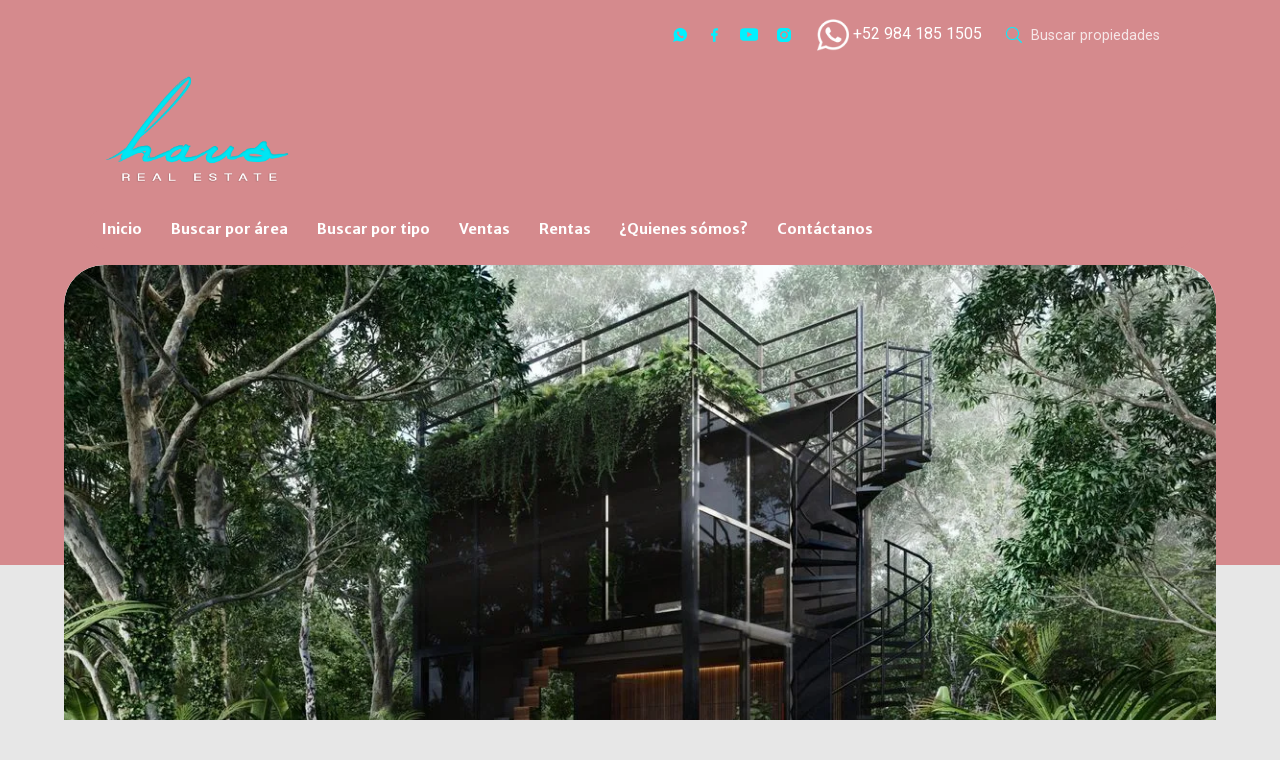

--- FILE ---
content_type: text/html; charset=utf-8
request_url: https://www.hausrealestate.com.mx/property/villa-en-venta-en-la-selva-en-chemuyil-tulum
body_size: 10669
content:
<!DOCTYPE html>
<html lang="es">
  <head>
  <meta http-equiv="x-ua-compatible" content="IE=edge" />
  <meta http-equiv="Content-Type" content="text/html; charset=utf-8" />
  <meta name="description" content="Tu villa en medio de la jungla Maya, LLAVE EN MANO, equipada, amueblada y decorada, lista para usarse!! VIVE EN UNA VILLA GALARDONADA por su arquitectura e interiorismo. PLUSVALÍA EN CHEMUYIL. Dise..."/>
  <meta name="keywords" content=""/>
  <meta name="viewport" content="width=device-width, initial-scale=1, maximum-scale=1, user-scalable=no">
  <title>Villa venta Tulum Chemuyil</title>
  <meta name="title" content="Villa venta Tulum Chemuyil"/>
  <meta content="https://www.hausrealestate.com.mx/property/villa-en-venta-en-la-selva-en-chemuyil-tulum" property="og:url"></meta><meta content="https://www.hausrealestate.com.mx/property/villa-en-venta-en-la-selva-en-chemuyil-tulum" itemprop="url"></meta><meta content="Villa venta Tulum Chemuyil" property="og:title"></meta><meta content="Villa venta Tulum Chemuyil" itemprop="name"></meta><meta content="Tu villa en medio de la jungla Maya, LLAVE EN MANO, equipada, amueblada y decorada, lista para usarse!! VIVE EN UNA VILLA GALARDONADA por su arquitectura e interiorismo. PLUSVALÍA EN CHEMUYIL. Dise..." property="og:description"></meta><meta content="Tu villa en medio de la jungla Maya, LLAVE EN MANO, equipada, amueblada y decorada, lista para usarse!! VIVE EN UNA VILLA GALARDONADA por su arquitectura e interiorismo. PLUSVALÍA EN CHEMUYIL. Dise..." itemprop="description"></meta><meta content="website" property="og:type"></meta><meta content="summary_large_image" name="twitter:card"></meta><meta content="@easybroker" name="twitter:site"></meta><meta content="@easybroker" name="twitter:creator"></meta><meta content="Villa venta Tulum Chemuyil" name="twitter:title"></meta><meta content="Tu villa en medio de la jungla Maya, LLAVE EN MANO, equipada, amueblada y decorada, lista para usarse!! VIVE EN UNA VILLA GALARDONADA por su arquitectura e interiorismo. PLUSVALÍA EN CHEMUYIL. Dise..." name="twitter:description"></meta><meta content="https://assets.easybroker.com/property_images/3814470/62581270/EB-NQ4470.jpg?height=300&amp;version=1686780670&amp;width=450" itemprop="image" property="og:image"></meta><meta content="450" property="og:image:width"></meta><meta content="300" property="og:image:height"></meta><meta content="https://assets.easybroker.com/property_images/3814470/62581270/EB-NQ4470.jpg?height=300&amp;version=1686780670&amp;width=450" name="twitter:image"></meta>
<link rel="stylesheet" href="https://cdn.easybroker.com/assets/agent_websites-281d21d03f3be9dbdb7fba5c365bb4662225be459cd7bffae0d9f5f264e3ca0b.css" />
<script src="https://cdn.easybroker.com/assets/legacy/agent_websites-de0c2235e2e558ed95d49c503cb6f3f74808cc08ca365b0f9868d098e18d0d03.js"></script>


  <script async src="https://www.googletagmanager.com/gtag/js?id=UA-118762820-1"></script>
  <script>
    window.dataLayer = window.dataLayer || [];
    function gtag(){dataLayer.push(arguments);}
    gtag('js', new Date());
    gtag('config', "UA-118762820-1");
  </script>


  <script>
    (g=>{var h,a,k,p="The Google Maps JavaScript API",c="google",l="importLibrary",q="__ib__",m=document,b=window;b=b[c]||(b[c]={});var d=b.maps||(b.maps={}),r=new Set,e=new URLSearchParams,u=()=>h||(h=new Promise(async(f,n)=>{await (a=m.createElement("script"));e.set("libraries",[...r]+"");for(k in g)e.set(k.replace(/[A-Z]/g,t=>"_"+t[0].toLowerCase()),g[k]);e.set("callback",c+".maps."+q);a.src=`https://maps.${c}apis.com/maps/api/js?`+e;d[q]=f;a.onerror=()=>h=n(Error(p+" could not load."));a.nonce=m.querySelector("script[nonce]")?.nonce||"";m.head.append(a)}));d[l]?console.warn(p+" only loads once. Ignoring:",g):d[l]=(f,...n)=>r.add(f)&&u().then(()=>d[l](f,...n))})
    ({
      key: "",
      v: "weekly",
      language: "es"
    });
  </script>

  <link rel="stylesheet" href="https://stackpath.bootstrapcdn.com/bootstrap/4.2.1/css/bootstrap.min.css" integrity="sha384-GJzZqFGwb1QTTN6wy59ffF1BuGJpLSa9DkKMp0DgiMDm4iYMj70gZWKYbI706tWS" crossorigin="anonymous">
  <link rel="stylesheet" href="https://cdn.easybroker.com/themes/shared/css/map.css?version=1763493818" />
  <link rel="stylesheet" href="https://cdn.easybroker.com/themes/shared/css/filters.css?version=1763493818" />
  <link rel="stylesheet" href="https://cdn.easybroker.com/themes/frutillar/stylesheets/style.css?version=1763493818" />
  <link rel="stylesheet" href="https://cdn.easybroker.com/themes/frutillar/stylesheets/styles-palette-1.css?version=1763493818" />
  <link rel="stylesheet" href="https://cdn.easybroker.com/themes/frutillar/stylesheets/responsive.css?version=1763493818" />
  <link rel="stylesheet" href="https://cdn.easybroker.com/themes/frutillar/stylesheets/custom-select.css?version=1763493818" />
  <link rel="stylesheet" href="https://cdn.easybroker.com/themes/shared/fontawesome/css/all.min.css?version=1763493818" />
  <link rel="stylesheet" href="https://cdn.easybroker.com/themes/shared/fontawesome/css/brands.min.css?version=1763493818" />
    <!-- Google Tag Manager -->

<script>(function(w,d,s,l,i){w[l]=w[l]||[];w[l].push({'gtm.start':

new Date().getTime(),event:'gtm.js'});var f=d.getElementsByTagName(s)[0],

j=d.createElement(s),dl=l!='dataLayer'?'&l='+l:'';j.async=true;j.src=

'https://www.googletagmanager.com/gtm.js?id='+i+dl;f.parentNode.insertBefore(j,f);

})(window,document,'script','dataLayer','GTM-WHWRDT7');</script>

<!-- End Google Tag Manager -->



<link rel="shortcut icon" href="https://s3.amazonaws.com/assets.moveglobally.com/organization_files/42712/Logo-Haus_300px.png"/>

<meta content="https://assets.easybroker.com/organization_files/42712/Logo-RoseGold.jpg" itemprop="image" property="og:image">
<meta content="https://assets.easybroker.com/organization_files/42712/Logo-RoseGold.jpg" itemprop="image" property="twitter:image">

<style>
:root {
--color-body_background: #e7e7e7;
--color-hero-title_text: #ffffff;
--color-header_background: #d58a8d;
--color-header_links: #ffffff;
--color-icons: #00f1ff;
--color-social-icons: #00f1ff;
--color-button_background: #bfbfbf;
--color-button_text: #100f0f;
--color-footer_background: #d58a8d;
--color-footer_text: #ffffff;
}
</style>

<link rel="shortcut icon" href="https://assets.easybroker.com/organization_files/42712/Logo-RoseGold.jpg" /><link rel="apple-touch-icon" href="https://assets.easybroker.com/organization_files/42712/Logo-RoseGold.jpg" />


  <script src="https://cdn.easybroker.com/themes/frutillar/javascripts/scripts.js?version=1763493818"></script>
  <script src="https://cdnjs.cloudflare.com/ajax/libs/popper.js/1.14.6/umd/popper.min.js" integrity="sha384-wHAiFfRlMFy6i5SRaxvfOCifBUQy1xHdJ/yoi7FRNXMRBu5WHdZYu1hA6ZOblgut" crossorigin="anonymous"></script>
  <script src="https://stackpath.bootstrapcdn.com/bootstrap/4.2.1/js/bootstrap.min.js" integrity="sha384-B0UglyR+jN6CkvvICOB2joaf5I4l3gm9GU6Hc1og6Ls7i6U/mkkaduKaBhlAXv9k" crossorigin="anonymous"></script>
</head>

  <body id="property" class="big-head">
      <!-- Google Tag Manager (noscript) -->

<noscript><iframe src="https://www.googletagmanager.com/ns.html?id=GTM-WHWRDT7"

height="0" width="0" style="display:none;visibility:hidden"></iframe></noscript>

<!-- End Google Tag Manager (noscript) -->

    <div class="hero-container">
  <div class="header">
    <div id="website_translator" data-languages="de,en,es,fr,it,pt,ru,el,zh-CN" data-site-language="es">
  <div id="translation_container" class="hidden d-none"></div>
</div>
<div class="top-head">
  <div class="container">
    <div class="row">
      <div class="col-auto d-none d-lg-flex w-100">
        <div class="justify-content-end d-flex w-100 align-items-center">

      <div class="social-list-icon">
        <ul class="social-links list-inline">
  <li class="list-inline-item"><a class="whatsapp" target="_blank" href="https://wa.me/529841851505"></a></li>
  <li class="list-inline-item"><a class="facebook" target="_blank" href="https://www.facebook.com/hausrealestatemx"></a></li>
  
  
  <li class="list-inline-item"><a class="youtube" target="_blank" href="https://www.youtube.com/channel/UCzCL9ZN47LG5RYrf1NDsLSA/videos"></a></li>
  <li class="list-inline-item"><a class="instagram" target="_blank" href="https://www.instagram.com/hausrealestatemx"></a></li>
  
  
</ul>

      </div>
          <div class='user-content'><p><a href="https://wa.me/529841851505" rel="noopener noreferrer" target="_blank"><img src="https://assets.easybroker.com/organization_files/42712/IMG_6593.png" width="32" style=""> <span style="color: rgb(255, 255, 255);">+52 984 185 1505</span></a> </p></div>
          <div class="search-input">
            <div id="code_search_form">
  <form class="header-search" action="/search_text" accept-charset="UTF-8" method="get">
    <button type="submit" class="btn"><i class="fa fa-search"></i></button>
    <input autocomplete="off" placeholder="Buscar propiedades" id="menu_search_code" class="form-control" type="text" name="search[text]" />
  </form>
</div>

          </div>
        </div>
      </div>
    </div>
  </div>
</div>

    <div class="container">
      <nav id="main_menu" class="navbar navbar-expand-lg">
        <div class="navbar-head">
          <div class="navbar-brand">
            <div class='user-content'><h5><img src="https://assets.easybroker.com/organization_files/42712/Logo-haus.png"></h5></div>
          </div>
          <button class="navbar-toggler" type="button"></button>
        </div>
        <div class="navbar-collapse" id="navbarSupportedContent">
          <ul class="navbar-nav mr-auto">
    <li class="nav-item ">
      <a class="nav-link" href="/">
        Inicio
        <span class="caret hidden"></span>
</a>    </li>
    <li class="nav-item dropdown">
      <a class="nav-link" href="/properties">
        Buscar por área
        <span class="caret hidden"></span>
</a>        <ul class="dropdown-menu" role="menu">
            <li class="">
              <a href="/propiedades-en-venta-en-cancun">Cancun</a>
            </li>
            <li class="">
              <a href="/nueva-propiedades-en-venta-en-puertomorelos">Puerto Morelos</a>
            </li>
            <li class="">
              <a href="/propiedades-en-venta-playa-del-carmen">Playa del Carmen</a>
            </li>
            <li class="">
              <a href="/propiedades-en-venta-puerto-aventuras">Puerto Aventuras</a>
            </li>
            <li class="">
              <a href="/nueva-página">Tankah</a>
            </li>
            <li class="">
              <a href="/propiedades-en-venta-en-tulum">Tulum</a>
            </li>
            <li class="">
              <a href="/propiedades-en-venta-cozumel">Cozumel</a>
            </li>
            <li class="">
              <a href="/propiedades-en-venta-bacalar">Bacalar</a>
            </li>
            <li class="">
              <a href="/propiedades-en-venta-mahahual">Mahahual</a>
            </li>
            <li class="">
              <a href="/Holbox">Holbox</a>
            </li>
            <li class="">
              <a href="/Merida">Merida</a>
            </li>
        </ul>
    </li>
    <li class="nav-item dropdown">
      <a class="nav-link" href="http://#">
        Buscar por tipo
        <span class="caret hidden"></span>
</a>        <ul class="dropdown-menu" role="menu">
            <li class="">
              <a href="/casas-en-venta-riviera-maya">Casas</a>
            </li>
            <li class="">
              <a href="/departamentos-en-venta-riviera-maya">Departamentos</a>
            </li>
            <li class="">
              <a href="/terrenos-en-venta-riviera-maya">Terrenos</a>
            </li>
            <li class="">
              <a href="/nueva-página2">Locales</a>
            </li>
        </ul>
    </li>
    <li class="nav-item ">
      <a class="nav-link" href="/Ventas">
        Ventas
        <span class="caret hidden"></span>
</a>    </li>
    <li class="nav-item ">
      <a class="nav-link" href="/rentals">
        Rentas
        <span class="caret hidden"></span>
</a>    </li>
    <li class="nav-item ">
      <a class="nav-link" href="/quienes-somos">
        ¿Quienes sómos?
        <span class="caret hidden"></span>
</a>    </li>
    <li class="nav-item ">
      <a class="nav-link" href="/contact">
        Contáctanos
        <span class="caret hidden"></span>
</a>    </li>
</ul>
<form class="d-lg-none code-search-form form-inline" action="/search_text" accept-charset="UTF-8" method="get">
  <div class="input-group">
    <input size="15" autocomplete="off" placeholder="Buscar propiedades" id="menu_search_code" class="form-control" type="text" name="search[text]" />
    <span class="input-group-btn">
      <input type="submit" name="commit" value="Ir" class="btn btn-primary" />
    </span>
  </div>
</form>
          <div class="phone-organization">
            <div class='user-content'><p><a href="https://wa.me/529841851505" rel="noopener noreferrer" target="_blank"><img src="https://assets.easybroker.com/organization_files/42712/IMG_6593.png" width="32" style=""> <span style="color: rgb(255, 255, 255);">+52 984 185 1505</span></a> </p></div>
          </div>
          <div class="btn-close navbar-close"></div>
        </div>
        <div class="navbar-mask"></div>
      </nav>
    </div>
  </div>
</div>

    <main>
      <div class="background-detail"></div>
      
<div class="container property-detail">
  <div class="gallery-container">
    
  <div id="gallery">
      <div class="royal-image-slideshow royalSlider rsUni">
      <img class="rsImg" alt="1 de 14" data-rsbigimg="https://assets.easybroker.com/property_images/3814470/62581270/EB-NQ4470.jpg?version=1686780670" data-rsTmb="https://assets.easybroker.com/property_images/3814470/62581270/EB-NQ4470.jpg?height=300&amp;version=1686780670&amp;width=450" data-load-rasterized-image="true" src="https://assets.easybroker.com/property_images/3814470/62581270/EB-NQ4470.jpg?version=1686780670" />
      <img class="rsImg" alt="2 de 14" data-rsbigimg="https://assets.easybroker.com/property_images/3814470/62581276/EB-NQ4470.jpg?version=1686780673" data-rsTmb="https://assets.easybroker.com/property_images/3814470/62581276/EB-NQ4470.jpg?height=300&amp;version=1686780673&amp;width=450" data-load-rasterized-image="true" src="https://assets.easybroker.com/property_images/3814470/62581276/EB-NQ4470.jpg?version=1686780673" />
      <img class="rsImg" alt="3 de 14" data-rsbigimg="https://assets.easybroker.com/property_images/3814470/62581279/EB-NQ4470.jpg?version=1686780674" data-rsTmb="https://assets.easybroker.com/property_images/3814470/62581279/EB-NQ4470.jpg?height=300&amp;version=1686780674&amp;width=450" data-load-rasterized-image="true" src="https://assets.easybroker.com/property_images/3814470/62581279/EB-NQ4470.jpg?version=1686780674" />
      <img class="rsImg" alt="4 de 14" data-rsbigimg="https://assets.easybroker.com/property_images/3814470/62581273/EB-NQ4470.jpg?version=1686780671" data-rsTmb="https://assets.easybroker.com/property_images/3814470/62581273/EB-NQ4470.jpg?height=300&amp;version=1686780671&amp;width=450" data-load-rasterized-image="true" src="https://assets.easybroker.com/property_images/3814470/62581273/EB-NQ4470.jpg?version=1686780671" />
      <img class="rsImg" alt="5 de 14" data-rsbigimg="https://assets.easybroker.com/property_images/3814470/62581268/EB-NQ4470.jpg?version=1686780670" data-rsTmb="https://assets.easybroker.com/property_images/3814470/62581268/EB-NQ4470.jpg?height=300&amp;version=1686780670&amp;width=450" data-load-rasterized-image="true" src="https://assets.easybroker.com/property_images/3814470/62581268/EB-NQ4470.jpg?version=1686780670" />
      <img class="rsImg" alt="6 de 14" data-rsbigimg="https://assets.easybroker.com/property_images/3814470/62581274/EB-NQ4470.jpg?version=1686780672" data-rsTmb="https://assets.easybroker.com/property_images/3814470/62581274/EB-NQ4470.jpg?height=300&amp;version=1686780672&amp;width=450" data-load-rasterized-image="true" src="https://assets.easybroker.com/property_images/3814470/62581274/EB-NQ4470.jpg?version=1686780672" />
      <img class="rsImg" alt="7 de 14" data-rsbigimg="https://assets.easybroker.com/property_images/3814470/62581278/EB-NQ4470.jpg?version=1686780674" data-rsTmb="https://assets.easybroker.com/property_images/3814470/62581278/EB-NQ4470.jpg?height=300&amp;version=1686780674&amp;width=450" data-load-rasterized-image="true" src="https://assets.easybroker.com/property_images/3814470/62581278/EB-NQ4470.jpg?version=1686780674" />
      <img class="rsImg" alt="8 de 14" data-rsbigimg="https://assets.easybroker.com/property_images/3814470/62581275/EB-NQ4470.jpg?version=1686780672" data-rsTmb="https://assets.easybroker.com/property_images/3814470/62581275/EB-NQ4470.jpg?height=300&amp;version=1686780672&amp;width=450" data-load-rasterized-image="true" src="https://assets.easybroker.com/property_images/3814470/62581275/EB-NQ4470.jpg?version=1686780672" />
      <img class="rsImg" alt="9 de 14" data-rsbigimg="https://assets.easybroker.com/property_images/3814470/62581281/EB-NQ4470.jpg?version=1686780675" data-rsTmb="https://assets.easybroker.com/property_images/3814470/62581281/EB-NQ4470.jpg?height=300&amp;version=1686780675&amp;width=450" data-load-rasterized-image="true" src="https://assets.easybroker.com/property_images/3814470/62581281/EB-NQ4470.jpg?version=1686780675" />
      <img class="rsImg" alt="10 de 14" data-rsbigimg="https://assets.easybroker.com/property_images/3814470/62581284/EB-NQ4470.jpg?version=1686780676" data-rsTmb="https://assets.easybroker.com/property_images/3814470/62581284/EB-NQ4470.jpg?height=300&amp;version=1686780676&amp;width=450" data-load-rasterized-image="true" src="https://assets.easybroker.com/property_images/3814470/62581284/EB-NQ4470.jpg?version=1686780676" />
      <img class="rsImg" alt="11 de 14" data-rsbigimg="https://assets.easybroker.com/property_images/3814470/62581282/EB-NQ4470.jpg?version=1686780676" data-rsTmb="https://assets.easybroker.com/property_images/3814470/62581282/EB-NQ4470.jpg?height=300&amp;version=1686780676&amp;width=450" data-load-rasterized-image="true" src="https://assets.easybroker.com/property_images/3814470/62581282/EB-NQ4470.jpg?version=1686780676" />
      <img class="rsImg" alt="12 de 14" data-rsbigimg="https://assets.easybroker.com/property_images/3814470/62581286/EB-NQ4470.jpg?version=1686780678" data-rsTmb="https://assets.easybroker.com/property_images/3814470/62581286/EB-NQ4470.jpg?height=300&amp;version=1686780678&amp;width=450" data-load-rasterized-image="true" src="https://assets.easybroker.com/property_images/3814470/62581286/EB-NQ4470.jpg?version=1686780678" />
      <img class="rsImg" alt="13 de 14" data-rsbigimg="https://assets.easybroker.com/property_images/3814470/62581285/EB-NQ4470.jpg?version=1686780677" data-rsTmb="https://assets.easybroker.com/property_images/3814470/62581285/EB-NQ4470.jpg?height=300&amp;version=1686780677&amp;width=450" data-load-rasterized-image="true" src="https://assets.easybroker.com/property_images/3814470/62581285/EB-NQ4470.jpg?version=1686780677" />
      <img class="rsImg" alt="14 de 14" data-rsbigimg="https://assets.easybroker.com/property_images/3814470/62581288/EB-NQ4470.jpg?version=1686780678" data-rsTmb="https://assets.easybroker.com/property_images/3814470/62581288/EB-NQ4470.jpg?height=300&amp;version=1686780678&amp;width=450" data-load-rasterized-image="true" src="https://assets.easybroker.com/property_images/3814470/62581288/EB-NQ4470.jpg?version=1686780678" />
  </div>

  </div>

  </div>

  <div class="row property-content">
    <div class="col-lg-8 col-12">
      <div class="property-title">
        <h1 class="title">
    
    Villa venta Tulum Chemuyil
</h1>

<h2 class="location">
    <a href="/properties/mexico/quintana-roo/tulum?ln=86433">Ciudad Chemuyil</a>, <a href="/properties/mexico/quintana-roo/tulum">Tulum</a>, <a href="/properties/mexico/quintana-roo">Quintana Roo</a></h2>

        <div id="prices">
  

    <ul>
          <li class="price-type">
              <span class="listing-type-price">
                $5,405,000 MXN
              </span>
            <small class="listing-type">En Venta</small>
          </li>
    </ul>
</div>

      </div>

      <div class="property-description">
        <div class="card">
          
  <div id="main_features">
    <ul>
        <li>
          <span>2</span>
          <small title="Recámaras">
            Recámaras
          </small>
        </li>
        <li>
          <span>2</span>
          <small title="Baños">
            Baños
          </small>
        </li>
        <li>
          <span>156 m²</span>
          <small title="de construcción">
            de construcción
          </small>
        </li>
        <li>
          <span>2</span>
          <small title="Estacionamientos">
            Estacionamientos
          </small>
        </li>
    </ul>
  </div>

        </div>

        <a href="#" class="hide btn btn-partners btn-primary btn-default btn-block btn-lg" target="_blank">
          <img style="margin-right: 10px" src="/themes/berlin/images/btn-partner-img.png" />Ver Tour Virtual
        </a>

        <div class="card">
          <div id="summary" class="summary-section">
  <div class="summary-title">
    <h4>Detalles</h4>
  </div>
  <ul>
    <li><span>Tipo:</span> <strong>Villa</strong></li><li><span>ID:</span> <strong>EB-NQ4470</strong></li>  <li><span>Clave interna:</span> <strong>TR60CHM02</strong></li><li><span>Antigüedad:</span> <strong>En construcción</strong></li><li><span>Recámaras:</span> <strong>2 recámaras</strong></li><li><span>Baños:</span> <strong>2</strong></li><li><span>Pisos:</span> <strong>3</strong></li>  <li class="agent"><span>Asesor:</span> <strong>Bernadette Gonnet</strong></li>
  </ul>
</div>

        </div>
        <div class="card">
          
<div id="description" class="summary-section" data-visibility-scope>
  <div class="summary-title">
    <h4>Descripción</h4>
    
  </div>
  <div class="info">
    Tu villa en medio de la jungla Maya, LLAVE EN MANO, equipada, amueblada y decorada, lista para usarse!! <br/><br/>VIVE EN UNA VILLA GALARDONADA por su arquitectura e interiorismo. <br/><br/>PLUSVALÍA EN CHEMUYIL. <br/><br/>Diseño ganador del premio Península de Arquitectura e Interiorismo <br/><br/>Ubicadas dentro de una privada eco-sustentable, a sólo 5 minutos de las mejores playas de Riviera Maya. <br/><br/>Sistema condo-hotelero, no es solo un inmueble, es una inversión inmobiliaria rentable con ingresos hoteleros de amplia proyección. <br/><br/>Amenidades: <br/>-18,800 m2 de áreas verdes <br/>-Paneles solares y captación pluvial <br/>-Planta tratadora de agua <br/>-Alberca <br/>-Área Wellness <br/>-Asoleadero <br/>-Jungle Gym <br/>-Restaurante bar <br/>-Temazcal <br/>-Área de Yoga <br/>-Seguridad 24/7 <br/><br/>Forma de pago: <br/>30% enganche <br/>40% durante construcción <br/>30% a la entrega <br/><br/>Fase 1: Agosto 2024 <br/>Fase 2: Septiembre 2024 <br/>Fase 3: Diciembre 2024 <br/><br/>Los precios pueden cambiar sin previo aviso*
  </div>
</div>

        </div>
        <div class="card">
          

        </div>
        <div class="card">
            <div class="amenities summary-section">
    <div class="summary-title">
      <h4>Amenidades</h4>
    </div>
    <div class="info row">
        <div class="col-md-6">
          <ul>
              <li>Balcón</li>
              <li>Facilidad para estacionarse</li>
              <li>Garaje</li>
              <li>Jardín</li>
              <li>Terraza</li>
              <li>Cocina integral</li>
              <li>Fraccionamiento privado</li>
              <li>Seguridad 24 horas</li>
              <li>Alberca</li>
              <li>Gimnasio</li>
          </ul>
        </div>
        <div class="col-md-6">
          <ul>
              <li>Roof garden</li>
              <li>Accesibilidad para adultos mayores</li>
              <li>Accesibilidad para personas con discapacidad</li>
              <li>Aire acondicionado</li>
              <li>Dos plantas</li>
              <li>Penthouse</li>
              <li>Portero</li>
              <li>Fogatero</li>
              <li>Jacuzzi</li>
              <li>Salón de usos múltiples</li>
          </ul>
        </div>
    </div>
  </div>

        </div>

        <div id="files" class="summary-section">
  <div class="summary-title">
    <h4>Adjuntados</h4>
  </div>
  <ul>
      <li><a target="_blank" href="https://assets.easybroker.com/property_files/3814470/277410/IMG_1766.jpeg">IMG_1766.jpeg</a></li>
      <li><a target="_blank" href="https://assets.easybroker.com/property_files/3814470/277411/IMG_1765.jpeg">IMG_1765.jpeg</a></li>
      <li><a target="_blank" href="https://assets.easybroker.com/property_files/3814470/277412/IMG_1767.jpeg">IMG_1767.jpeg</a></li>
  </ul>
</div>

        <div id="video" class="summary-section">
    <ul>
      <div data-lazy-iframe-url="//www.youtube.com/embed/byx-0JO0YzI?wmode=transparent" data-trigger="observer"></div>
    </ul>
</div>

        <div id="virtual_tour">
</div>


        <div class="card">
            <div class="map-container">
    <div class="container">
      <div class="location">
        <p>Ubicación</p>
        <h4>Ciudad Chemuyil, Tulum, Quintana Roo</h4>
      </div>
    </div>
    <div data-lazy-iframe-url="https://www.google.com/maps/embed/v1/place?key=AIzaSyBDhRiVXTnSWRjUhgGZTbj09HpmXUxTeBs&amp;q=20.3487501,-87.3537219" data-trigger="observer"></div>
  </div>

        </div>
      </div>
    </div>

    <div class="col-lg-4 contact-form">
      <div class="contact-container">
        <div class="agent text-center">
    <span class="agent-image"><img class="avatar rounded" alt="Bernadette Gonnet" title="Bernadette Gonnet" src="https://assets.easybroker.com/profile_images/577277/Benny_0044__scaled_.jpg?height=200&amp;version=1765845505&amp;width=200" /></span>
  <div class="agent-info">
      <h4 class="mb-0"><strong>Bernadette Gonnet</strong></h4>
      <ul class="list-unstyled list-inline">
        <li><a class="phone" href="tel:9841851505">9841851505</a></li>
        <li class="cell"><a href="tel:+529841851505">+529841851505</a></li>
      </ul>
  </div>
</div>

        <div id="confirmation_container" class="hidden"></div>
<div id="contact_form" class="form">
  <a id="contact_form_anchor" name="contact_form"></a>
  
  <form action="/create_property_request" accept-charset="UTF-8" data-remote="true" method="post"><input type="hidden" name="authenticity_token" value="GmClmMbHq1OHVpxzhLyxTb3JpoG4OwqNu4seLwA3wbXRsqORwSXq8Nm-cazqZ-U9X0N_i_ZNQAN1WtwxP-vYHg" autocomplete="off" />
    <input type="hidden" name="lang" id="lang" value="es" autocomplete="off" />
    <input value="" autocomplete="off" type="hidden" name="contact_request[form_code]" id="contact_request_form_code" />
    <input autocomplete="off" type="hidden" value="42712" name="contact_request[organization_id]" id="contact_request_organization_id" />
    <input value="www.hausrealestate.com.mx" autocomplete="off" type="hidden" name="contact_request[source]" id="contact_request_source" />
    <input autocomplete="off" type="hidden" value="EB-NQ4470" name="contact_request[property_id]" id="contact_request_property_id" />
    <div class="form-group">
      <input class="form-control" placeholder="Tu nombre" type="text" name="contact_request[name]" id="contact_request_name" />
    </div>
    <div class="hide">
      <input type="text" name="contact_request[company_name]" id="contact_request_company_name" class="form_control" placeholder="Company Name" autocomplete="off" tabindex="-1" />
    </div>
    <div class="form-group">
      <input class="form-control" placeholder="Email" type="text" name="contact_request[email]" id="contact_request_email" />
    </div>
    <div class="form-group">
      <input class="form-control" placeholder="Número de teléfono" type="text" name="contact_request[phone]" id="contact_request_phone" />
    </div>
    <div class="form-group">
      <textarea rows="4" class="form-control" name="contact_request[message]" id="contact_request_message">
Me interesa mucho esta propiedad y quiero recibir más información.
¡Gracias!</textarea>    </div>
    <div class="form-group">
      <input type="submit" name="commit" value="Enviar" id="submit_button" data-submit-with-text="Enviando..." class="btn submit btn-primary btn-lg btn-block" autocomplete="off" />
    </div>
</form>
    <div class="form-group mb-0">
      <a class="btn btn-primary btn-lg btn-block btn-outline" target="_blank" data-whatsapp-button="true" href="https://api.whatsapp.com/send?phone=%2B529841851505&amp;text=Me+interesa+mucho+esta+propiedad+y+quiero+recibir+m%C3%A1s+informaci%C3%B3n.+%C2%A1Gracias%21+https%3A%2F%2Fwww.hausrealestate.com.mx%2Fproperty%2Fvilla-en-venta-en-la-selva-en-chemuyil-tulum">
      <i class="fak fa-whatsapp text-lg mr-1" aria-hidden="true"></i>
      Enviar WhatsApp
</a>    </div>
</div>  <img style="display: none;" alt="EB-NQ4470" src="https://www.easybroker.com/track/3814470.gif?source=www.hausrealestate.com.mx" />

        <a target="_blank" class="print-property" href="/print-property?slug=villa-en-venta-en-la-selva-en-chemuyil-tulum"><i class="far fa-print mr-1"></i><span class="print-link-text">Imprimir propiedad</span></a>
        <div class="btn-close contact-close"></div>
      </div>

      <div class='user-content'></div>
    </div>
  </div>
</div>

<div class="btn-contact">
  <div class='user-content'>Contáctanos</div>
</div>

<div class="similar-properties">
    <h4 class="text-center content-title mb-4">Propiedades destacadas</h4>

<div class="featured-properties content d-none d-lg-block pb-4">
  <div class="container">
    <!-- FEATURED BOOTSTRAP CAROUSEL -->
      <div id="featured_properties" class="carousel slide" data-ride="carousel">

        <div class="carousel-inner">
              <div class="carousel-item active">
                <div class="row">
                    <div class="col-md-6 col-lg-4">
  <div class="thumbnail">
    <div class="title-image">
      <span class="listing-type">En Venta</span>
      <a href="https://www.hausrealestate.com.mx/property/departamento-pre-venta-tulum-aldea-zama-ede3b63f-ca01-46ae-90fc-9300defc8e8f"><img src="https://assets.easybroker.com/property_images/4692608/79202149/EB-RA2608.jpg?height=300&amp;version=1724448996&amp;width=450" /></a>
        <h5 class="mb-0">
          <span class="listing-type-price">$2,730,892.50 MXN</span>
        </h5>
    </div>
    <div class="caption">
      Departamento en Aldea Zamá, Tulum
      <div class="row main-features">
        <div class="col-auto pr-1 ">
          <i class="fa fa-bed"></i>
          1 recámara
        </div>
        <div class="col-auto pr-1 ">
          <i class="fa fa-bath"></i>
          1 baño
        </div>
        <div class="col-auto pr-1 ">
          <i class="fa fa-arrows"></i>
          49.54 m²
        </div>
      </div>
    </div>
  </div>
</div>

                    <div class="col-md-6 col-lg-4">
  <div class="thumbnail">
    <div class="title-image">
      <span class="listing-type">En Venta</span>
      <a href="https://www.hausrealestate.com.mx/property/departamentos-y-penthouses-pre-venta-playacar-playa-del-carmen-alto-lujo"><img src="https://assets.easybroker.com/property_images/4476389/89378402/EB-QE6389.jpg?height=300&amp;version=1745621730&amp;width=450" /></a>
        <h5 class="mb-0">
          <span class="listing-type-price">$15,947,555.56 MXN</span>
        </h5>
    </div>
    <div class="caption">
      Departamento en Playa Car Fase II, Playa del Carmen
      <div class="row main-features">
        <div class="col-auto pr-1 ">
          <i class="fa fa-bed"></i>
          3 recámaras
        </div>
        <div class="col-auto pr-1 ">
          <i class="fa fa-bath"></i>
          3 baños
        </div>
        <div class="col-auto pr-1 ">
          <i class="fa fa-arrows"></i>
          293.25 m²
        </div>
      </div>
    </div>
  </div>
</div>

                    <div class="col-md-6 col-lg-4">
  <div class="thumbnail">
    <div class="title-image">
      <span class="listing-type">En Venta</span>
      <a href="https://www.hausrealestate.com.mx/property/venta-loft-playa-del-carmen-playa-del-carmen-centro"><img src="https://assets.easybroker.com/property_images/5703004/99662795/EB-UX3004.png?height=300&amp;version=1765920131&amp;width=450" /></a>
        <h5 class="mb-0">
          <span class="listing-type-price">$6,350,000 MXN</span>
        </h5>
    </div>
    <div class="caption">
      Departamento en Playa del Carmen Centro, Playa del Carmen
      <div class="row main-features">
        <div class="col-auto pr-1 ">
          <i class="fa fa-bed"></i>
          1 recámara
        </div>
        <div class="col-auto pr-1 ">
          <i class="fa fa-bath"></i>
          1 baño
        </div>
        <div class="col-auto pr-1 ">
          <i class="fa fa-arrows"></i>
          73.37 m²
        </div>
      </div>
    </div>
  </div>
</div>

                </div>
              </div>
              <div class="carousel-item ">
                <div class="row">
                    <div class="col-md-6 col-lg-4">
  <div class="thumbnail">
    <div class="title-image">
      <span class="listing-type">En Venta</span>
      <a href="https://www.hausrealestate.com.mx/property/departamento-en-venta-en-cozumel-con-acceso-a-la-playa"><img src="https://assets.easybroker.com/property_images/3726128/60954047/EB-NH6128.png?height=300&amp;version=1683384069&amp;width=450" /></a>
        <h5 class="mb-0">
          <span class="listing-type-price">$3,990,000 MXN</span>
        </h5>
    </div>
    <div class="caption">
      Departamento en Zona Hotelera Norte, Cozumel
      <div class="row main-features">
        <div class="col-auto pr-1 ">
          <i class="fa fa-bed"></i>
          1 recámara
        </div>
        <div class="col-auto pr-1 ">
          <i class="fa fa-bath"></i>
          1 baño
        </div>
        <div class="col-auto pr-1 ">
          <i class="fa fa-arrows"></i>
          64.4 m²
        </div>
      </div>
    </div>
  </div>
</div>

                    <div class="col-md-6 col-lg-4">
  <div class="thumbnail">
    <div class="title-image">
      <span class="listing-type">En Venta</span>
      <a href="https://www.hausrealestate.com.mx/property/casa-en-pre-venta-en-tulum-region15-tulum-centro-tulum"><img src="https://assets.easybroker.com/property_images/3022530/48189899/EB-KP2530.png?height=300&amp;version=1654625806&amp;width=450" /></a>
        <h5 class="mb-0">
          <span class="listing-type-price">$335,000 USD</span>
        </h5>
    </div>
    <div class="caption">
      Departamento en Tulum Centro, Tulum
      <div class="row main-features">
        <div class="col-auto pr-1 ">
          <i class="fa fa-bed"></i>
          3 recámaras
        </div>
        <div class="col-auto pr-1 ">
          <i class="fa fa-bath"></i>
          3 baños
        </div>
        <div class="col-auto pr-1 ">
          <i class="fa fa-arrows"></i>
          255 m²
        </div>
      </div>
    </div>
  </div>
</div>

                    <div class="col-md-6 col-lg-4">
  <div class="thumbnail">
    <div class="title-image">
      <span class="listing-type">En Venta</span>
      <a href="https://www.hausrealestate.com.mx/property/departamentos-en-pre-venta-en-tulum-tulum-101-tulum-centro"><img src="https://assets.easybroker.com/property_images/2840953/44961494/EB-JX0953.jpg?height=300&amp;version=1647472346&amp;width=450" /></a>
        <h5 class="mb-0">
          <span class="listing-type-price">$383,300 USD</span>
        </h5>
    </div>
    <div class="caption">
      Departamento en Tulum Centro, Tulum
      <div class="row main-features">
        <div class="col-auto pr-1 ">
          <i class="fa fa-bed"></i>
          2 recámaras
        </div>
        <div class="col-auto pr-1 ">
          <i class="fa fa-bath"></i>
          2 baños
        </div>
        <div class="col-auto pr-1 ">
          <i class="fa fa-arrows"></i>
          97.45 m²
        </div>
      </div>
    </div>
  </div>
</div>

                </div>
              </div>
              <div class="carousel-item ">
                <div class="row">
                    <div class="col-md-6 col-lg-4">
  <div class="thumbnail">
    <div class="title-image">
      <span class="listing-type">En Venta</span>
      <a href="https://www.hausrealestate.com.mx/property/departamento-en-pre-venta-en-playa-del-carmen-playa-car-playa-car-fase-i-solidaridad"><img src="https://assets.easybroker.com/property_images/3023804/57330766/EB-KP3804.jpg?height=300&amp;version=1675360937&amp;width=450" /></a>
        <h5 class="mb-0">
          <span class="listing-type-price">$6,055,391 MXN</span>
        </h5>
    </div>
    <div class="caption">
      Departamento en Playa Car Fase II, Playa del Carmen
      <div class="row main-features">
        <div class="col-auto pr-1 ">
          <i class="fa fa-bed"></i>
          2 recámaras
        </div>
        <div class="col-auto pr-1 ">
          <i class="fa fa-bath"></i>
          1 baño
        </div>
        <div class="col-auto pr-1 ">
          <i class="fa fa-arrows"></i>
          83.69 m²
        </div>
      </div>
    </div>
  </div>
</div>

                    <div class="col-md-6 col-lg-4">
  <div class="thumbnail">
    <div class="title-image">
      <span class="listing-type">En Venta</span>
      <a href="https://www.hausrealestate.com.mx/property/departamento-amueblado-en-pre-venta-en-playa-del-carmen-zona-centro"><img src="https://assets.easybroker.com/property_images/4046010/66855822/EB-ON6010.jpg?height=300&amp;version=1738367075&amp;width=450" /></a>
        <h5 class="mb-0">
          <span class="listing-type-price">$190,000 USD</span>
        </h5>
    </div>
    <div class="caption">
      Departamento en Playa del Carmen, Playa del Carmen
      <div class="row main-features">
        <div class="col-auto pr-1 ">
          <i class="fa fa-bed"></i>
          1 recámara
        </div>
        <div class="col-auto pr-1 ">
          <i class="fa fa-bath"></i>
          1 baño
        </div>
        <div class="col-auto pr-1 ">
          <i class="fa fa-arrows"></i>
          37 m²
        </div>
      </div>
    </div>
  </div>
</div>

                    <div class="col-md-6 col-lg-4">
  <div class="thumbnail">
    <div class="title-image">
      <span class="listing-type">En Venta</span>
      <a href="https://www.hausrealestate.com.mx/property/departamento-venta-playa-del-carmen-9637deea-ab54-4d8a-b20b-829e3b3aa2b4"><img src="https://assets.easybroker.com/property_images/4177461/69315806/EB-PA7461.jpeg?height=300&amp;version=1702580757&amp;width=450" /></a>
        <h5 class="mb-0">
          <span class="listing-type-price">$6,310,441.80 MXN</span>
        </h5>
    </div>
    <div class="caption">
      Departamento en Playa del Carmen, Playa del Carmen
      <div class="row main-features">
        <div class="col-auto pr-1 ">
          <i class="fa fa-bed"></i>
          2 recámaras
        </div>
        <div class="col-auto pr-1 ">
          <i class="fa fa-bath"></i>
          2 baños
        </div>
        <div class="col-auto pr-1 ">
          <i class="fa fa-arrows"></i>
          68.85 m²
        </div>
      </div>
    </div>
  </div>
</div>

                </div>
              </div>
              <div class="carousel-item ">
                <div class="row">
                    <div class="col-md-6 col-lg-4">
  <div class="thumbnail">
    <div class="title-image">
      <span class="listing-type">En Venta</span>
      <a href="https://www.hausrealestate.com.mx/property/departamento-venta-tulum-region-15"><img src="https://assets.easybroker.com/property_images/4674593/78843255/EB-QY4593.png?height=300&amp;version=1723674417&amp;width=450" /></a>
        <h5 class="mb-0">
          <span class="listing-type-price">$3,843,385.75 MXN</span>
        </h5>
    </div>
    <div class="caption">
      Departamento en Region 15, Tulum
      <div class="row main-features">
        <div class="col-auto pr-1 ">
          <i class="fa fa-bed"></i>
          2 recámaras
        </div>
        <div class="col-auto pr-1 ">
          <i class="fa fa-bath"></i>
          2 baños
        </div>
        <div class="col-auto pr-1 ">
          <i class="fa fa-arrows"></i>
          67.02 m²
        </div>
      </div>
    </div>
  </div>
</div>

                    <div class="col-md-6 col-lg-4">
  <div class="thumbnail">
    <div class="title-image">
      <span class="listing-type">En Venta</span>
      <a href="https://www.hausrealestate.com.mx/property/departamentos-en-venta-cancun-supermanzana-10-benito-juarez"><img src="https://assets.easybroker.com/property_images/5333237/92045588/EB-TM3237.jpg?height=300&amp;version=1750779699&amp;width=450" /></a>
        <h5 class="mb-0">
          <span class="listing-type-price">$2,900,000 MXN</span>
        </h5>
    </div>
    <div class="caption">
      Departamento en Supermanzana 10, Benito Juárez
      <div class="row main-features">
        <div class="col-auto pr-1 ">
          <i class="fa fa-bed"></i>
          1 recámara
        </div>
        <div class="col-auto pr-1 ">
          <i class="fa fa-bath"></i>
          1 baño
        </div>
        <div class="col-auto pr-1 ">
          <i class="fa fa-arrows"></i>
          47.02 m²
        </div>
      </div>
    </div>
  </div>
</div>

                    <div class="col-md-6 col-lg-4">
  <div class="thumbnail">
    <div class="title-image">
      <span class="listing-type">En Venta</span>
      <a href="https://www.hausrealestate.com.mx/property/departamento-en-venta-en-cozumel-zona-hotelera-norte-cozumel"><img src="https://assets.easybroker.com/property_images/5435087/94063905/EB-TW5087.JPG?height=300&amp;version=1754603964&amp;width=450" /></a>
        <h5 class="mb-0">
          <span class="listing-type-price">$905,000 USD</span>
        </h5>
    </div>
    <div class="caption">
      Departamento en Zona Hotelera Norte, Cozumel
      <div class="row main-features">
        <div class="col-auto pr-1 ">
          <i class="fa fa-bed"></i>
          3 recámaras
        </div>
        <div class="col-auto pr-1 ">
          <i class="fa fa-bath"></i>
          4 baños
        </div>
        <div class="col-auto pr-1 ">
          <i class="fa fa-arrows"></i>
          197 m²
        </div>
      </div>
    </div>
  </div>
</div>

                </div>
              </div>

        </div>

         <a class="carousel-control-prev" href="#featured_properties" role="button" data-slide="prev">
            <i class="fa fa-chevron-left " aria-hidden="true"></i>          </a>
          <a class="carousel-control-next" href="#featured_properties" role="button" data-slide="next">
            <i class="fa fa-chevron-right " aria-hidden="true"></i>          </a>
      </div>
    <!-- END -->
  </div>
</div>

</div>

    </main>
    <div class="footer">
      <div class="pre-footer">
  <div class="container">
    <div class="row">
      <div class="social-list-icon">
        <ul class="social-links list-inline">
  <li class="list-inline-item"><a class="whatsapp" target="_blank" href="https://wa.me/529841851505"></a></li>
  <li class="list-inline-item"><a class="facebook" target="_blank" href="https://www.facebook.com/hausrealestatemx"></a></li>
  
  
  <li class="list-inline-item"><a class="youtube" target="_blank" href="https://www.youtube.com/channel/UCzCL9ZN47LG5RYrf1NDsLSA/videos"></a></li>
  <li class="list-inline-item"><a class="instagram" target="_blank" href="https://www.instagram.com/hausrealestatemx"></a></li>
  
  
</ul>

      </div>
      <div class="contact-info">
        <div class='user-content'><p><strong>HAUS REAL ESTATE S.A. de C.V. </strong><a href="/contact" title="Hola, estoy interesado en adquirir un inmueble."><br></a></p><p>Teléfono:</p><p><strong style="color: rgb(255, 255, 255);">+52 984 185 1505</strong><a href="https://wa.me/529841851505" rel="noopener noreferrer" target="_blank"><img src="https://assets.easybroker.com/organization_files/42712/IMG_6593.png" width="32" style=""></a></p><p>Email: <a href="https://mail.google.com/mail/u/0/?fs=1&amp;tf=cm&amp;source=mailto&amp;to=bernadette@hausrealestate.com.mx" rel="noopener noreferrer" target="_blank">bernadette@hausrealestate.com.mx</a></p><p><a href="/properties" target="_self">www.hausrealestate.com.mx</a></p><p><br></p><p> <span style="color: rgb(255, 255, 255);">Somos miembros activos y anunciantes de las mejores plataformas del mercado: </span> </p><p><img src="https://assets.easybroker.com/organization_files/42712/IMG_6558.jpeg" width="94"><img src="https://assets.easybroker.com/organization_files/42712/IMG_6561.jpeg" width="94"><img src="https://assets.easybroker.com/organization_files/42712/IMG_6560.jpeg" width="94"><img src="https://assets.easybroker.com/organization_files/42712/IMG_6557.jpeg" width="94"></p></div>
      </div>
    </div>
  </div>
</div>

      <div class="body-footer">
  <div class="container text-center">  
    <div class="mg-attribution">
  Powered by
  <a title="Crea tu propio sitio web inmobiliario y publica tus propiedades en la Bolsa Inmobiliaria." href="https://www.easybroker.com/mx?source=agent-site-pb">EasyBroker</a>
</div>

  </div>
</div>

    </div>
  </body>
</html>
